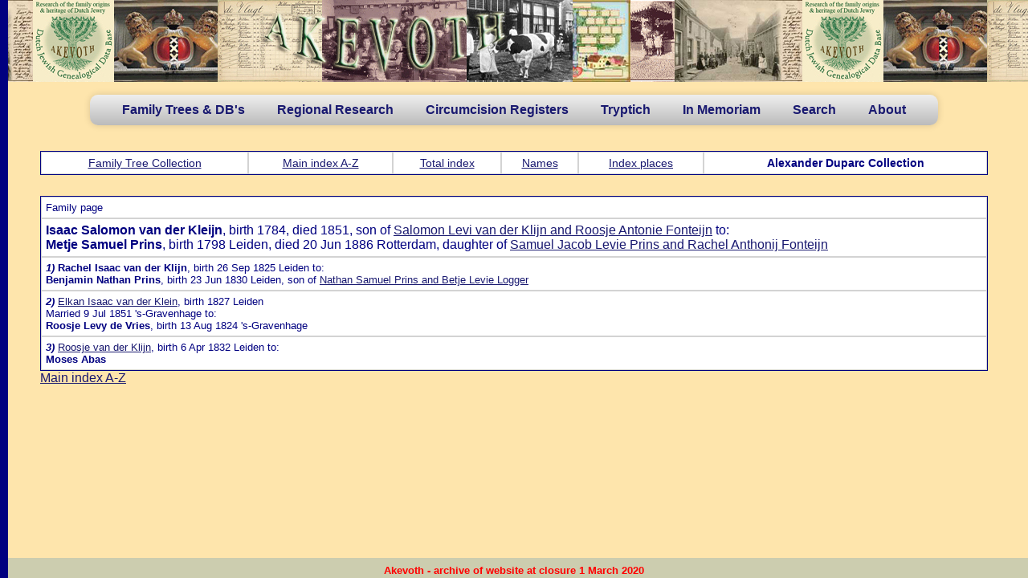

--- FILE ---
content_type: text/html
request_url: https://www.dutchjewry.org/genealogy/duparc/12841.shtml
body_size: 23565
content:
<!DOCTYPE html PUBLIC "-//W3C//DTD XHTML 1.0 Transitional//EN" "http://www.w3.org/TR/xhtml1/DTD/xhtml1-transitional.dtd">
<html xmlns="http://www.w3.org/1999/xhtml">
<head>
<meta http-equiv="Content-Type" content="text/html; charset=iso-8859-1" />
<TITLE>Isaac Salomon van der Kleijn</TITLE>
<link rel="stylesheet" type="text/css" href="../../css/menu.css">
<link rel="stylesheet" type="text/css" href="../../css/general.css">


<link href="../../styles/akevoth.css" rel="stylesheet" type="text/css" />



<LINK REL="stylesheet" TYPE="text/css" HREF="../../styles/HG_html.css">
</head>
<body class="akevoth">
<div style="position:relative;height:102px;width:100%;background-image:url('../../image/front_w.jpg')">&nbsp;</div>
<nav>
	<ul>
<!--		<li><b><a href="../../index.shtml">Home</a></b></li>  -->
		<li><b><a href="#">Family Trees & DB's</a></b>
			<ul>
				<li><b><a href="../../individual.shtml">Individual trees</a></b></li>
				<li><b><a href="../../regional.shtml">Regional trees</a></b></li>
			    <li><b><a href="#">Special databases</a></b>
					<ul>
						<li><a href="#">Ashkenazi Amsterdam in the 18th century</a>
        					<ul>
        						<li><b><a href="../../ashkenazi_amsterdam_eighteenth_century/ashkenazi_amsterdam_eighteenth_century.shtml">About / Explanation / Intro</a></b></li>
        						<li><b><a href="../../ashkenazi_amsterdam_eighteenth_century/ashkenazi_amsterdam_eighteenth_century_glossary.shtml">Glossary</a></b></li>
        						<li><b><a href="../../genealogy/ashkenazi">Ashkenazi in Amsterdam</a></b></li>
        					</ul>
						</li>
						<li><a href="../../ndb/about_the_core_ndb.shtml">Northern Database (Core)</a></li>
						<li><a href="../../ndb/about_the_classical_ndb.shtml">Northern Database (Classical)</a></li>
						<li><a href="../../duparc_family_trees/duparc_family_tree_collection.shtml">Duparc Collection</a></li>
					</ul>
<!--					
						<li><a href="#">Deventer</a></li>
						<li><a href="#">Den Bosch</a></li>
						<li><a href="#">Enkhuizen</a></li>
						<li><a href="#">Hoorn</a></li>
					</ul>
-->					
				</li>
				
			</ul>
		</li>
		<li><a href="#"><b>Regional Research</b></a>
			<ul>
				<li><a href="#"><b>Amersfoort</b></a>
					<ul>
						<li><b><a href="../../amersfoort/amersfoort_circumc_levits.shtml">Mohel Mozes Abraham Levits</a></b></li>
                        <li><b><a href="../../amersfoort/amersfoort_circumc_van_gelder.shtml">Mohel Avraham Jacob van Gelder</a></b></li>
                        <li><b><a href="../../amersfoort/amersfoort_circumc_auerbach.shtml">Mohel Isaac Auerbach</a></b></li>
                        <li><b><a href="../../amersfoort/amersfoort_circumc_wolf_cohen.shtml">Mohel Wolf Cohen</a></b></li>
                        <li><b><a href="../../amersfoort/amersfoort_circumc_weijl.shtml">Mohel Isaac M. Weijl</a></b></li>
                        <li><b><a href="../../amersfoort/amersfoort_naming_of_girls.shtml">Naming of Girls</a></b></li>
					</ul>				
				</li>
				<li><a href="#"><b>Amsterdam (by Dave Verdooner z"l & P.I.G.)</b></a>
				    <ul class="amsterdam">
						<li><b><a href="../../mokum/about_mokum.shtml">About / Explanation / Intro</a></b></li>
                        <li><b><a href="../../mokum/Tribute_to_Dave_Verdooner.shtml">Tribute to Dave Verdoner</a></b></li>
                        <li><b><a href="#">Synagogual marriage acts</a></b>
        					<ul>
        						<li><b><a href="../../brilleman/brilleman_aktes.shtml">About / Explanation / Intro</a></b></li>
        						<li><b><a href="../../amsterdam/amsterdam_synag_marriage_acts.shtml">Synagogual marriage acts</a></b></li>
        					</ul>	                        
                        </li>
                        <li><b><a href="#">12,139 Ashkenazi marriages acts</a></b>
        					<ul>
        						<li><b><a href="../../noach/synagogual_marriage_ascts_from_amsterdam.shtml">About / Explanation / Intro</a></b></li>
        						<li><b><a href="../../noach_ashk_marr/noach_ashk_marr_az.shtml">Ashkenazi marr. acts (spouses)</a></b></li>
        						<li><b><a href="../../noach_ashk_marr_par/noach_ashk_marr_par_az.shtml">Ashkenazi marr. acts (parents)</a></b></li>
								<li><b><a href="#">&nbsp;</a></b></li>
        					</ul>	                        
                        </li>
                        <li><b><a href="#">Marriages in Mokum (TIM)</a></b>
        					<ul>
        						<li><b><a href="../../tim/jewish_marriage_in_amsterdam.shtml">About / Explanation / Intro</a></b></li>
        						<li><b><a href="../../tim/jewish_marriage_in_amsterdam_users_guide.shtml">User's guide</a></b></li>
        						<li><b><a href="../../tim/jewish_marriage_in_amsterdam_xamples.shtml">Examples</a></b></li>
        						<li><b><a href="../../tim/jewish_marriage_in_amsterdam_history.shtml">History</a></b></li>
        						<li><b><a href="../../ashk_tim/tim_ashk_marr_az.shtml">Ashkenazi marriages</a></b></li>
        						<li><b><a href="../../ashk_tim_witn/tim_ashk_witn_az.shtml">Witnesses to Ashkenazi marriages</a></b></li>  
        						<li><b><a href="../../sephar_tim/tim_sephar_marr_az.shtml">Sephardi marriages</a></b></li>
        						<li><b><a href="../../sephar_tim_witn/tim_sephar_witn_az.shtml">Witnesses to Sephardi marriages</a></b></li>
								<li><b><a href="#">&nbsp;</a></b></li>
        					</ul>	                        
                        </li>
                        <li><b><a href="#">Portuguese marriages</a></b>
        					<ul>
        						<li><b><a href="../../portugese_marriages/portuguese_marriages.shtml">About / Explanation / Intro</a></b></li>
        						<li><b><a href="../../portugese_marriages/port_marr_az.shtml">Portuguese marriages</a></b></li>
        					</ul>	                        
                        </li>                        
                        <li><b><a href="#">Muiderberg cemetery</a></b>
        					<ul>
        						<li><b><a href="../../muiderberg/the_muiderberg_cemetery_data_base.shtml">About / Explanation / Intro</a></b></li>
        						<li><b><a href="../../muiderberg/muiderberg_az.shtml">Muiderberg cemetery</a></b></li>
        					</ul>	                        
                        </li>
                        <li><b><a href="#">Portuguese cemetery Beth Haim</a></b>
        					<ul>
        						<li><b><a href="../../portuguese_israelite_cemetery/about_portuguese_israelite_cemetery.shtml">About / Explanation / Intro</a></b></li>
        						<li><b><a href="../../portuguese_israelite_cemetery/article_portuguese_israelite_cemetery.shtml">Article: "Portuguese Isr. cemetery</a></b></li>
        						<li><b><a href="../../portuguese_israelite_cemetery/artikel_mispaga.shtml">Article: Ouderkerk from Mishpacha</a></b></li>
        						<li><b><a href="../../portuguese_israelite_cemetery/port_cemetery_az.shtml">Portuguese Israelite burial register</a></b></li>
								<li><b><a href="#">&nbsp;</a></b></li>
        					</ul>	                        
                        </li>
						<li><b><a href="#">Burial permits</a></b>
        					<ul>
        						<li><b><a href="../../burial_permits/burial_permits.shtml">About / Explanation / Intro</a></b></li>
        						<li><b><a href="../../burial_permits/burial_permits_az.shtml">Burial permits</a></b></li>
        					</ul>							
						</li>  
                        <li><b><a href="#">Market permits</a></b>
        					<ul>
        						<li><b><a href="../../amsterdam_market_permits/market_permits.shtml">About / Explanation / Intro</a></b></li>
        						<li><b><a href="../../amsterdam_market_permits/market_permits_az.shtml">Market permits</a></b></li>
        					</ul>	                        
                        </li>
                        <li><b><a href="#">Dutch diamond workers union</a></b>
         					<ul>
        						<li><b><a href="../../diamond_workers/index.shtml">About / Explanation / Intro</a></b></li>
        						<li><b><a href="../../diamond_workers/amsterdam_andb.shtml">Dutch diamond workers union</a></b></li>
								<li><b><a href="#">&nbsp;</a></b></li>
        					</ul>	                       
                        </li>                        
                        <li><b><a href="#">Family name adoptions</a></b>
        					<ul>
        						<li><b><a href="../../naam_aan_neming/family_names_adoptions.shtml">About / Explanation / Intro</a></b></li>
        						<li><b><a href="../../naam_aan_neming/name_adoption_az.shtml">Family name adoptions</a></b></li>
        					</ul>	                        
                        </li>
                        <li><b><a href="#">Register of Jewish inhabitants</a></b>
        					<ul>
        						<li><b><a href="../../amsterdam_inhabitants/register_of_jews_living_in_amsterdam.shtml">About / Explanation / Intro</a></b></li>
        						<li><b><a href="../../amsterdam_inhabitants/inhabitants_az.shtml">Register of Jewish inhabitants</a></b></li>
								<li><b><a href="#">&nbsp;</a></b></li>
        					</ul>	                        
                        </li>  
                    </ul>
				</li>
				<li><a href="../../genealogy/deventer/index.shtml"><b>Deventer (by Sara Kirby)</b></a></li>				
				<li><a href="#"><b>Frysl&acirc;n (by Chaim Caran)</b></a>
					<ul>
                        <li><b><a href="#">Chaim Caran's Frisian Circumcision DB</a></b>
        					<ul>
								<li><b><a href="../../friesland/friesland_intro_circ.shtml">About / Explanation / Intro</a></b></li>
								<li><b><a href="../../friesland/friesland_circumc.shtml">Frisian Circumcision DB</a></b></li>
        					</ul>	                        
                        </li>   					
                        <li><b><a href="#">Chaim Caran's Marriages in Frysl&acirc;n before 1815</a></b>
        					<ul>
								<li><b><a href="../../friesland/friesland_intro_marr.shtml">About / Explanation / Intro</a></b></li>
								<li><b><a href="../../friesland/friesland_marrfryslan.shtml">Marriages in Frysl&acirc;n before 1815</a></b></li>	
        					</ul>	                        
                        </li>					
                        <li><b><a href="#">Chaim Caran's Frisian Gravestones DB</a></b>
        					<ul>
								<li><b><a href="../../friesland/friesland_caran.shtml">About / Explanation / Intro</a></b></li>
								<li><b><a href="../../friesland/friesland_gravestones.shtml">Frisian Gravestones DB</a></b></li>
        					</ul>	                        
                        </li>						
                        <li><b><a href="../../friesland/friesland_jewsinfryslan.shtml">Chaim Caran's - Jews in Fryslan 1808-1813</a></b></li>
                        <li><b><a href="#">Chaim Caran's Harlingen burial register</a></b>
        					<ul>
								<li><b><a href="../../friesland/friesland_intro_harlingen.shtml">About / Explanation / Intro</a></b></li>
								<li><b><a href="../../friesland/friesland_harlingen.shtml">Harlingen burial register</a></b></li>
        					</ul>	                        
                        </li>
					</ul>				
				</li>
				<li><a href="#"><b>Overijssel (by Chaim Caran)</b></a>
					<ul>
						<li><b><a href="../../overijssel/overijssel_caran.shtml">About / Explanation / Intro</a></b></li>
						<li><b><a href="../../overijssel/oldemarkt_circumc.shtml">Chaim Caran's - Oldemarkt Circumcision DB</a></b></li>
						<li><b><a href="../../overijssel/zwartsluis_circumc.shtml">Chaim Caran's - Zwartsluis Circumcision DB</a></b></li>
					</ul>				
				</li>	
				<li><a href="#"><b>Drenthe (by Chaim Caran)</b></a>
					<ul>
						<li><b><a href="../../drenthe/meppel_circumc.shtml">Chaim Caran's - Meppel Circumcision DB</a></b></li>
					</ul>				
				</li>	
				<li><a href="../../groningen/groningen_bs.shtml"><b>Groningen Civil Registers (by E.Schut)</b></a>
				</li>
				<li><a href="#"><b>Limburg (by H.Bartholomeus)</b></a>
					<ul>
						<li><b><a href="#">Limburg circumcision registers</a></b>
        					<ul>
        						<li><b><a href="../../limburg_circumcision_registery/circumcision_registers_b_weslij_eng.shtml">Circumsion reg. of B.Weslij</a></b></li>
        						<li><b><a href="../../limburg_circumcision_registery/circumcision_register_s_m_schepp_eng.shtml">Circumsion reg. of S.M.Schepp</a></b></li>
        						<li><b><a href="../../limburg_circumcision_registery/circumcision_registers_j_goedhart_eng.shtml">Circumsion reg. of J.Goedhart</a></b></li>
        						<li><b><a href="../../limburg_circumcision_registery/parenteel_van_goedhart.shtml">Desc. chart of Simon S. Goedhart</a></b></li>        						
        					</ul>						
						</li>
						<li><b><a href="#">The Jews of Meerssen</a></b>
        					<ul>
        						<li><b><a href="../../jews_of_meerssen/jews_of_meerssen.shtml">About the Jews of Meerssen</a></b></li>
        						<li><b><a href="../../jews_of_meerssen/meerssen_bronnen.shtml">Sources</a></b></li>
        						<li><b><a href="../../jews_of_meerssen/meerssen_geschiedenis.shtml">History of the Jews of Meerssen</a></b></li>
        						<li><b><a href="../../jews_of_meerssen/meerssen_genealogie.shtml">Genealogy of the Jews of Meerssen</a></b></li>
        						<li><b><a href="../../jews_of_meerssen/meerssen_in_memoriam.shtml">In Memoriam</a></b></li>
        						<li><b><a href="../../jews_of_meerssen/meerssen_begraafplaatsen.shtml">Jewish cemetery</a></b></li>
        					</ul>							
						</li>
						<li><b><a href="#">Maastricht registers</a></b>
        					<ul>
        						<li><b><a href="../../maastricht/maastricht_geb.shtml">Birth register</a></b></li>
        						<li><b><a href="../../maastricht/maastricht_huw.shtml">Marrigage register</a></b></li>
        						<li><b><a href="../../maastricht/maastricht_overl.shtml">Death register</a></b></li>
        					</ul>						
						</li>
						<li><b><a href="../../maastricht_rhc/rhcl.shtml">Maastricht population register</a></b></li>						
					</ul>				
				</li>
				<li><a href="#"><b>Nijmegen (by J.Vegers)</b></a>
					<ul>
						<li><b><a href="../../nijmegen/about_ashkenazim_in_nijmegen.shtml">About / Explanation / Intro</a></b></li>
						<li><b><a href="../../nijmegen/nijmegen_burial_register.shtml">Burial register</a></b></li>
						<li><b><a href="#">Family name adoptions</a></b>
        					<ul>
        						<li><b><a href="../../nijmegen/NaamsAanneming.pdf">Family name adoptions PDF</a></b></li>
        						<li><b><a href="../../nijmegen/nijmegen_family_name_adoptions.shtml">Family name adoptions DB</a></b></li>
        					</ul>							
						</li>
						<li><b><a href="#">Jewish families</a></b>
        					<ul>
        						<li><b><a href="../../nijmegen/jews_of_nijmegen.shtml">About / Explanation / Intro</a></b></li>
        						<li><b><a href="../../nijmegen/nijmegen_jewish_families.shtml">Jewish families DB</a></b></li>
        					</ul>							
						</li>
						<li><b><a href="#">Circumcision register</a></b>
        					<ul>
        						<li><b><a href="../../nijmegen/besnijdenis_doc.shtml">About / Explanation / Intro</a></b></li>
        						<li><b><a href="../../nijmegen/nijmegen_circumcision.shtml">Circumcision register DB</a></b></li>
        					</ul>							
						</li>
					</ul>					
				</li>
				<li><a href="../../utrecht/utrecht.shtml"><b>Utrecht (by Hermann Meub)</b></a></li>
			</ul>
		</li>
		<li><a href="#"><b>Circumcision Registers</b></a>
			<ul>
				<li><a href="#"><b>Mohel Mozes Salomon/Zalman</b></a>
					<ul>
						<li><b><a href="../../circumcisions/about_moheel_mozes_salomon.shtml">About / Explanation / Intro</a></b></li>
						<li><b><a href="../../circumcisions/circumcisions_mozes_zalman.shtml">Mohel Mozes Zalman de Jong</a></b></li>
					</ul>					
				</li>
				<li><a href="#"><b>3 registers of the Mohalim Kisch</b></a>
					<ul>
						<li><b><a href="../../circumcisions/mohelim_kisch.shtml">About / Explanation / Intro</a></b></li>
						<li><b><a href="../../circumcisions/circumcisions_izak_hartog_kisch.shtml">Mohel Izak Hartog Kisch (1768-1828)</a></b></li>
						<li><b><a href="../../circumcisions/circumcisions_hartog_izak_kisch.shtml">Mohel Hartog Izak Kisch (1804-1866)</a></b></li>
						<li><b><a href="../../circumcisions/circumcisions_levi_hartog_kisch.shtml">Mohel Levi Hartog Kisch (1842-1920)</a></b></li>						
					</ul>					
				</li>
				<li><a href="#"><b>Circumcision register of Jacob Weijl</b></a>
					<ul>
						<li><b><a href="../../circumcisions/circumcisions_jacob_weijl.shtml">Mohel Jacob Weijl (Nijmegen 1756-1791)</a></b></li>
					</ul>					
				</li>
				<li><a href="#"><b>Nijkerk - 4 generations of Mohalim</b></a>
					<ul>
						<li><b><a href="../../circumcisions/nijkers_circumcision_register.shtml">About / Explanation / Intro</a></b></li>
						<li><b><a href="../../circumcisions/circumcisions_josef_shlomo.shtml">Mohel Josef Shlomo</a></b></li>
						<li><b><a href="../../circumcisions/circumcisions_shlomo_josef.shtml">Mohel Shlomo Josef</a></b></li>
						<li><b><a href="../../circumcisions/circumcisions_joseph_dov_shlomo.shtml">Mohel Josef Dov Shlomo</a></b></li>
						<li><b><a href="../../circumcisions/circumcisions_baruch_nihom.shtml">Mohel Baruch Nihon</a></b></li>						
					</ul>					
				</li>
				<li><a href="#"><b>Circumcision register by Mohel Pinchas</b></a>
					<ul>
						<li><b><a href="../../circumcisions/circumcision_register_pinchas.shtml">About/Explanation/Intro</a></b></li>
						<li><b><a href="../../circumcisions/circumcisions_jacov_pinchas.shtml">Mohel Ja'acov Pinchas</a></b></li>
					</ul>					
				</li>
				<li><a href="#"><b>Tilburg - Mohel Abraham Nathan Frank</b></a>
					<ul>
						<li><b><a href="../../circumcisions/circumcision_register_nathan_frank.shtml">About/Explanation/Intro</a></b></li>
						<li><b><a href="../../circumcisions/circumcisions_abraham_nathan_frank.shtml">Mohel Abraham Nathan Frank</a></b></li>
					</ul>					
				</li>
				<li><a href="#"><b>Circumcision register of M. Zalman</b></a>
					<ul>
						<li><b><a href="../../circumcisions/circumcision_register_of_menachem_ben_sjemarja_zalman.shtml">About/Explanation/Intro</a></b></li>
						<li><b><a href="../../circumcisions/circumcisions_menachem_zalman.shtml">Mohel Menachem Zalman</a></b></li>
					</ul>					
				</li>
				<li><a href="#"><b>Mohel Juda Isaac Vleeschhouwer</b></a>
					<ul>
						<li><b><a href="../../circumcisions/mohel_juda_isaac_vleeschhouwer.shtml">About/Explanation/Intro</a></b></li>
						<li><b><a href="../../circumcisions/circumcisions_juda_isaac_vleeschhouwer.shtml">Mohel Juda Isaac Vleeschhouwer</a></b></li>
					</ul>					
				</li>
				<li><a href="#"><b>Mohel Maurits Mozes Winkel</b></a>
					<ul>
						<li><b><a href="../../circumcisions/mohel_maurits_winkel.shtml">About/Explanation/Intro</a></b></li>
						<li><b><a href="../../circumcisions/circumcisions_maurits_mozes_winkel.shtml">Mohel Maurits Mozes Winkel</a></b></li>
					</ul>					
				</li>
			</ul>
		</li>
		<li><a href="#"><b>Tryptich</b></a>
			<ul>
				<li><a href="../../drieluik/about_triptych.shtml"><b>About/Intro</b></a></li>
				<li><a href="../../drieluik/kehilloth.shtml"><b>Kehillot</b></a></li>
				<li><a href="../../drieluik/famous_persons.shtml"><b>Famous persons</b></a></li>
				<li><a href="../../drieluik/famous_institutions.shtml"><b>Famous institutions</b></a></li>
			</ul>
		</li>
<!--		
		<li><a href="#">Search</a></li>   -->
		<li><a href="#"><b>In Memoriam</b></a>
		    <ul>
				<li><a href="../../inmemoriam/in_memoriam.shtml"><b>About/Intro</b></a></li>
				<li><a href="../../inmemoriam/inmemoriam.shtml"><b>In Memoriam DB</b></a></li>
				<li><a href="../../inmemoriam/jewish_grave.shtml"><b>Jewish war graves DB</b></a></li>
				<li><a href="../../inmemoriam/westerbork-assen.shtml"><b>Westerbork detainees buried in Assen</b></a></li>
				<li><a href="../../inmemoriam/relevantlinks.shtml"><b>Relevant links</b></a></li>
			</ul>		
		</li>
		
		<li><a href="#"><b>Search</b></a>
		    <ul>
				<li><a href="../../tree_search.shtml"><b>Search Family Tree Collection (Individual, Regional and Special)</b></a></li>
				<li><a href="../../full_search.shtml"><b>Search additional databases</b></a></li>
			</ul>		
		</li>  		
		
<!--		
		<li><a href="#"><b>Stenenarchief (NL)</b></a>
		    <ul>
				<li><a href="../../stenenarchief/inleiding.shtml"><b>Inleiding</b></a></li>
				<li><a href="../../stenenarchief/gedragsregels.shtml"><b>Gedragsregels</b></a></li>
				<li><a href="#"><b>Hebr. termen en afkortingen</b></a>
					<ul>
						<li><b><a href="../../stenenarchief/introductie.shtml">Introductie</a></b></li>
						<li><b><a href="../../stenenarchief/heb_term.shtml">Hebr. frasen en termen</a></b></li>
						<li><b><a href="../../stenenarchief/afk.shtml">Afkortingen op grafstenen</a></b></li>
						<li><b><a href="../../stenenarchief/afk_veel.shtml">Veel gebruikte afkortingen</a></b></li>						
					</ul>
				</li>
				<li><a href="#"><b>Het Stenenarchief</b></a>
					<ul>
						<li><b><a href="../../stenenarchief/stenenklaar.shtml">Afgewerkte begraafplaatsen</a></b></li>
						<li><b><a href="../../stenenarchief/nietklaar.shtml">Niet afgewerkte begraafplaatsen</a></b></li>
					</ul>				
				</li>
			</ul>
		</li>		
-->		
        <li><a href="#"><b>About</b></a>
			<ul>
				<li><a href="../../research_jewgen.shtml"><b>About Jewish Genealogical Research</b></a></li>
				<li><a href="../../about_akevoth.shtml"><b>About Akevoth</b></a></li>

			</ul>        
        </li>


	</ul>
</nav>
<div class="container">
<div class="left"></div>

<div class="hg_container">


<p><table>
<tr align=center><td><a href="" ><a href="../../individual.shtml" >Family Tree Collection</a></a></td><td><a href="index.shtml" >Main index A-Z</a></td>
<td><a href="totaal.shtml" >Total index</a></td>

<td><a href="namen.shtml" >Names</a></td>
<td><a href="plaats.shtml" >Index places</a></td><td><b>Alexander Duparc Collection</b></td></tr>
</table>
<div class="hg_content">
<div class="hg_full">

<P><TABLE><TR><TD>
<FONT SIZE=-1>Family page</FONT SIZE></TD></TR><TR><TD>
<B>Isaac Salomon van der Kleijn</B>, birth 1784, died 1851, son of <A HREF="10476.shtml">Salomon Levi van der Klijn and Roosje Antonie Fonteijn</A>
 to:<BR>
<B>Metje Samuel Prins</B>, birth 1798 Leiden, died 20 Jun 1886 Rotterdam, daughter of <A HREF="992.shtml">Samuel Jacob Levie Prins and Rachel Anthonij Fonteijn</A>
</TD></TR><TR><TD><FONT SIZE=-1>
<B><I>1)</I></B> <B>Rachel Isaac van der Klijn</B>, birth 26 Sep 1825 Leiden
 to:
<BR><B>Benjamin Nathan Prins</B>, birth 23 Jun 1830 Leiden, son of <A HREF="12835.shtml">Nathan Samuel Prins and Betje Levie Logger</A>
</FONT SIZE>
</TD></TR><TR><TD><FONT SIZE=-1>
<B><I>2)</I></B> <A HREF="12836.shtml">Elkan Isaac van der Klein</A>, birth 1827 Leiden
<BR>Married 9 Jul 1851 's-Gravenhage to:
<BR><B>Roosje Levy de Vries</B>, birth 13 Aug 1824 's-Gravenhage
</FONT SIZE>
</TD></TR><TR><TD><FONT SIZE=-1>
<B><I>3)</I></B> <A HREF="12864.shtml">Roosje van der Klijn</A>, birth 6 Apr 1832 Leiden
 to:
<BR><B>Moses Abas</B>
</FONT SIZE>
</TD></TR></TABLE>
<A HREF="index.shtml" >Main index A-Z</A>
</div><!-- hg_right -->
</div><!-- end hg_content-->
</div><!-- end hg_container-->
<div class="footer">
<p style="font-weight:bold;color:red;font-size:13px">Akevoth - archive of website at closure 1 March 2020</p>
</div>
<!-- end #footer -->

</div><!-- end container-->
</BODY></HTML>


--- FILE ---
content_type: text/css
request_url: https://www.dutchjewry.org/styles/akevoth.css
body_size: 26621
content:
html {
  height:100%;
  margin: 0;
  padding: 0;
}
body.akevoth {
  background-color: #fee5ac;
  height:100%;
  margin: 0;
  padding: 0;
}
sup {
 font-size:70%;  
}
div.refer, a.indentRef, a.indentRef:visited {
 font-size: 80%;
}
a, img {  /* remove all borders around images and links */
  border:none;
  outline:none;
}
div.container { /* Encapsulates all page elements */
  position: relative;
  /* min-height:100%; */ /* to make the footer really appear at the bottom */
  z-index:9000;
  font-family: tahoma, helvetica, verdana, sans-serif;
  margin-left: 0;
  margin-right: 0;
}
div.container_plus { /* Encapsulates all page elements */
  position: relative;
  min-height:100%; /* to make the footer really appear at the bottom */
  z-index:9000;
  background-image: url('/images/Akevoth_spaced.gif');
  font-family: tahoma, helvetica, verdana, sans-serif;
  margin-left: 0;
  margin-right: 0;
}
div.left {
  position: fixed;
  background-color: #000080;
  z-index:9999;
  top: 0;
  left:0;
  width: 10px;
  height: 100%;
}
div.right {
  position: fixed;
  background-color: #000080;
  z-index:9900;
  top: 0;
  right: 0;
  width: 10px;
  height: 100%;
}
div.top{ /* Encapsulates all top elements from top till subtop */
  position: relative;
  z-index: 9990;
  font-family: tahoma, helvetica, verdana, sans-serif;
  top: 0;
  left: -10px; /* required for PHPrunner */
  margin: 0;
  padding: 0;
  margin-right: -10px; /* corrects move to left for background */
  height: 25px;
  line-height: 20px;
  font-size: 18px;
  background-color: #000080;
  color: #FFFFFF;
  text-align: center;
  min-width: 1135px;
}
div.bar { /* A bar from left to right, called in top and in subtop */
  position: absolute;
  left: 0;
  top: 3px;
  z-index: 9009;
  width: 100%;
}
div.header {
  position: relative;
  height: 102px;
  left: 0;
  background-image: url('../images/front_w.jpg');
  background-color: #000080;
  background-position: center;
  background-repeat: repeat-x;
  min-width: 1125px;
}
div.IAJGS {
  position: absolute;
  height: 170px;
  left: 1130px;
  top: 150px;
  width: 200px;
  background-color: #fee5ac;
  background-position: center;
  background-repeat: no-repeat;
  text-align:center;
  padding-bottom: 30px;
}
div.IAJGStxt {
  position: absolute;
  left: 1130px;
  top: 300px;
  width: 200px;
  background-color: #fee5ac;
  color:#000000; 
  font-size: 13px;
  font-weight: bold;
  text-align:center;
}
div.IAJGStxt a, div.IAJGStxt a:visited {
  color:#000000; 
  text-decoration:none;
}
div.BHT {
  position: absolute;
  height: 170px;
  left: 1140px;
  top: 340px;
  width: 200px;
  background-color: #fee5ac;
  background-position: center;
  background-repeat: no-repeat;
  text-align:center;
  padding-bottom: 30px;
}
div.BHTtxt a {
  position: absolute;
  left: 1140px;
  top: 432px;
  width: 200px;
  background-color: #fee5ac;
  color:#000000; 
  font-size: 11px;
  font-weight: bold;
  text-align:center;
  text-decoration:none;
}
div.content {
  font-family: Calibri,sans-serif;
  position: relative;
  left: 350px;
  width: 780px;
  background-color: #fee5ac;
  color:#127835; /* green */
  font-size: 17px;
  text-align:left;
  padding-bottom: 70px;
}
div.content_plus {
  font-family: Calibri,sans-serif;
  position: relative;
  left: 350px;
  width: 780px;
  background-color: #fee5ac;
  color:#127835; /* green */
  font-size: 17px;
  text-align:left;
  padding-bottom: 70px;
}
div.subcontentSpecCred {
  left:0;
  margin-top: 20px;
  background-color: #258f23;
  color: #FFFFFF;
}
div.subcontentVIP {
  left:0;
  margin-top: 20px;
  background-color: #00478F;
  color: #FFFFFF;
}
div.subcontent {
  left:0;
  margin-top: 20px;
  background-color: #FFFFFF;
  /*border-radius: 5px;*/
  /* background-color: #F6F6FC; */
}
div.subpad {
  padding-left: 10px;
  padding-right: 10px;
  border: 1px solid #000080;
  /*border-radius: 5px;*/
}
div.footer {
  /* position: absolute; */
  /* position: relative; */
  position: fixed;
  bottom: 0;
  height: 15px;
  font-family: Calibri, sans-serif;
  z-index:9001;
  line-height: 5px;
  /* background-color: #000080; */
  background-color:#cccdaf;
  color: #FFFFFF;
  text-align: center;
  padding-top: 0px;
  padding-bottom: 10px;
  font-size: 13px;
  width: 100%;
  vertical-align: center;
}
/* Alternative content block */
div.mainContent {
  margin:auto;
  width:70%;
  font-family:Cambria, Cochin, Georgia, Times, "Times New Roman", serif;
  color:#127835;
  text-align:left;
}
div.bldMenu {
  position: absolute;
  top: 50px;
  margin: 10px;
}
div.phpr_all{ /* Encapsulates all page elements for phpr-pages */
  font-family: tahoma, helvetica, verdana, sans-serif;
  position: relative;
  z-index:9000;
  top: 15px;
  left: -10px;
}
form.menu_toggle input , form.menu_toggle input:visited {
  font-family: tahoma, helvetica, verdana, sans-serif;
  color: #0000FF;
  height: 24px;
  font-size: 12px;
}
div.top a,div.top a:visited {
  text-decoration:none;
  /* color: #FFFFFF; */
}
div.tophome{
  position: relative;
  z-index: 9010;
  text-align: left;
  /* left: 20px; */
  margin: auto;
  top: 3px;
  width: 91px;
  text-align: center;
  height: 22px;
  line-height: 17px;
}
div.tophome a,div.tophome a:visited {
  font-family: arial, sans-serif;
  font-size: 12px;
  display:block;
  font-weight: bolder;
  white-space:nowrap;
  /* padding-left: 5px;
  padding-right: 5px; */
  border-style: solid;
  border-radius: 2px 2px 2px 2px;
  border-width: 1px;
  border-color: #FFFFFF;
  text-decoration:none;
  color: #333333;
  background-color: #abcde9;
}
div.tophome a:hover {
  color: #000000;
  background-color: #FFFFFF;
  border-color: #abcde9;
}
div.top_logo{ /* For the center top image */
  position: absolute;
  display: inline;
  z-index: 9010;
  top: 0px;
}
div.pulldown_bar { /* Encapsulates menu's and top-buttons */
  position: absolute;
  display: inline;
  font-family: tahoma, helvetica, verdana, sans-serif;
  z-index: 9990;
  left: 10px;
  top: 1px;
  font-size: 12px;
  line-height: 20px; /* should match height of _tip and line-height of a.pd */
  /* color: #MenuTipColor#; */
  margin: 0;
  padding: 0;
  font-weight: 500;
}
div.pd_menu{ /* required for z-index to ensure menu overlaps the bar */
  position: relative;
  left: 10px;
  float: left; /* to ensure items do not enter new line */
  z-index: 9010;
}
div.project_title { /* Clickable title */
  position: absolute;
  display: inline;
  z-index: 9010;
  top: 4px;
  right: 5px;
  height: 18px;
  /* color: #PageColor#; */
  font-size: 16px;
  font-weight: bold;
  text-align: right;
  margin-right: 5px;
}
div.project_title a, div.project_title a:visited {
  /* color: #PageColor#; */
  text-decoration:none;
}
div.subtop{ /* Encapsulates all elements below top above page */
  position: absolute;
  z-index: 9001;
  top: 29px;
  left: 0;
  margin: 0;
  padding: 0;
  height: 115px;
}
div.subtop_bgr{ /* For the top background color region */
  position: relative;
  z-index: 9001;
  left: 0;
  top: 0;
  margin: 0;
  padding: 0;
  height: 110px;
  background-image: url("../../images/#TopHdrBgr#");
  background-position: center bottom; 
}
div.subtop_bgr_over{ /* For the top background over color region */
  position: absolute;
  z-index: 9002;
  top: 0;
  left: 0;
  margin: 0;
  padding: 0;
  height: 115px;
  margin-left: 6px;
  background-position: center bottom; 
}
div.logo{ /* For the logo image (centered) in non-phpr pages*/
  position: absolute;
  top: 0;
  left: 0;
  display: inline;
  z-index: 9006;
  height: 115px;
}
div.logo img {
  border-width: 0;
}
div.phpr_logos{ /* Encapsulates the logos in phpr-pages */
  position: absolute;
  display: inline;
  z-index: 9006;
  top: 0;
  left: 6px;
  height: 110px;
}
div.project_logo{ /* For the project image (centered) in phpr-pages */
  position: absolute;
  display: inline;
  z-index: 9006;
  top: 0px;
}
div.left_logo{ /* The left logo in phpr-pages */
  position: absolute;
  display: inline;
  z-index: 9006;
  top: 0;
  left: 0;
}
div.right_logo { /* The right logo in phpr-pages */
  position: absolute;
  display: inline;
  z-index: 9006;
  top: 0px;
  right: 5px; /* makes the image to be positioned from right */
}
div.page { /* Encapsulates all elements below subtop for non-phpr pages */
  position: absolute;
  clear:both;
  z-index: 9007;
  left: 0;
  top: 0px;
  /* color: #PageColor#; */
  /* background-color: #PageBgrColor#; */
  font-size: 14px;
  padding-left: 20px;
  padding-right: 20px;
  margin-bottom: 10px;
}
div.phpr_page { /* Encapsulates all elements below subtop for phpr pages */
  position: absolute;
  z-index: 9999;
  font-family: tahoma, helvetica, verdana, sans-serif;
  /* background-color: #PageBgrColor#; */
  top: 32px;
}
div.phpr_content { /* all except top elements */
  position: relative;
  z-index:1;
  margin-left: 5px;
}
div.info { /* Eventual text at top of project for phpr pages */
  position: relative;
  font-size: 12px;
  font-weight: bold;
  margin-left: 5px;
  margin-right: 5px;
  margin-bottom: 5px;
}
div.hide {
  display: none;
}
/* All pulldown elements */
li.pd {
  position: relative;
  display:block;
  float:left; /* List items of top level should apear next to each other */
  list-style-type: none;
  /* color: #MenuTipColor#; */
  border-style: solid;
  border-width: 0px;
  border-radius: 5px 5px 5px 5px;
  white-space:nowrap;
}
a.pd, a.pd:visited {
  float:left; /* List items of top level should apear next to each other */
  /* background-color:#MenuTipBgrColor#; */
  line-height: 23px; /* should match height of _tip and line-height of div */
  display:block;
  padding-left: 10px;
  padding-right: 10px;
  border-style: solid;
  border-width: 1px;
  /* border-color: #MenuTipBorderColor#; */
  border-radius: 5px 5px 0 0;
  /* color: #MenuTipColor#; */
}
a.pd:hover {
  /* border-color: #HoverMenuColor#; */
  /* color: #HoverMenuColor#; */
  /* background-color: #HoverMenuBgrColor#; */
}
/* All non-phpr page elements */
div.title {
  position: relative;
  clear:both;
  margin-top: 15px;
  margin-bottom: 5px;
  font-weight: bolder;
  text-align: center;
  font-size: 30px;
}
div.author {
  margin-top: 5px;
  margin-bottom: 5px;
  text-align: center;
  font-size: 20px;
}
div.title2 {
  margin-top: 10px;
  margin-bottom: 5px;
  font-weight: bolder;
  font-weight: bolder;
  text-align: center;
  font-size: 22px;
}
div.ftr{
  /* color: #PageColor#; */
  line-height: 20px;
  color: #FFFFFF;
  background-color: #000080;
  text-align: center;
  margin-top: 10px;
  margin-bottom: 10px;
  padding: 0 0 0 0;
  font-size: 12px;
}
table.centerimage {
  /* color: #PageColor#; */
  margin-left:auto; 
  margin-right:auto;
  font-weight: bolder;
  font-size: 11px;
}
table.interest {
  height: 100%;
  font-family: tahoma, helvetica, verdana, sans-serif;
}
img.bullet {
  margin-right: 5px;
  vertical-align: middle;
  height: 10px;
}
img.interest {
  border-width: 0px;
}
div.im {
  padding:15px;
  color:black;
  line-height: 40px;
  font-size:20px;
}
span.im_big {
  font-size:50px;
}
span.im_medium {
  font-size:35px;
}
div.im_normal {
  padding:15px;
  color:black;
  line-height: 20px;
  font-size:17px;
}
table.home_im td.top_nobottom{
  padding:0;
  border-bottom: 0px solid white;
}
table.home_im td.notop{
  border-top: 0px solid white;
}
table.home td.top, table.home_im td.top_nobottom{
  font-size:22px;
  background-color:white;
  vertical-align:middle;
}
td.interest {
  color: #000080;
}
th.interest {
  background-color: #D2E9FF;
  text-align: center;
  color: #000080;
  height: 50px;
}
td.interest_footer {
  height: 30px;
  color: #000080;
  text-align: center;
  background-color: #D2E9FF;
}
/* Styles for about_akevoth */
a.abt {
  color: #003366;
}
a.abt:visited {
  color: #003366;
}
a.abt:active {
  color: #003366;
}
a.abt:hover {
  color: #0000FF;
}
table.abt {
  width: 100%;
  padding: 4px;
}
/* Styles for family tree pages */
div.topfamtree {
  position: relative;
  font-size: 14px;
  width: 50%; 
  min-width: 780px;
  margin: 0 auto;
  text-align: left;
  margin-bottom: 0;
  background-color: #FFFFFF;
}
div.textfamtree {
  font-family: Verdana;
  font-size: 10pt;
  clear: both;
  margin-top: 10px;
  margin-bottom: 0;
  padding-left: 20px;
  padding-right: 20px;
  padding-top: 10px;
  padding-bottom: 20px;
}
div.textfamtree a img{
  position: relative;
  top: 5px;
}
div.famtreelinkhdr {
  font-size: 12px;
  text-decoration:none;
  line-height: 20px;
}
div.famtreelinkhdr a {
  font-family: Verdana;
  text-align: center;
  text-decoration:none;
  display:block;
  width:100%;
}
div.famtreelinkhdr a:hover, div.famtreelinkhdr a:active, div.famtreelinkhdr a:visited{
  font-family: Verdana;
  text-decoration:none;
}
div.famtreelink1 {
  position: absolute;
  display:block;
  background-color: #FFFFFF;
  left: 0;
  width: 20%;
  border-style: solid;
  border-left-width: 1px;
  border-right-width: 1px;
  border-bottom-width: 1px;
  border-top-width: 0px;
  border-color: #5F8EA9;
  text-align:center;
}
div.famtreelink1 a {
 color: #000080;
}
div.famtreelink1:hover {
  background-color: #F3FBF5;
  border-top-width: 1px;
  border-color: lightgrey;
}
div.famtreelink2 {
  position: absolute;
  display:block;
  background-color: #FFFFFF;
  width: 20%;
  border-style: solid;
  border-left-width: 1px;
  border-right-width: 1px;
  border-bottom-width: 1px;
  border-top-width: 0px;
  border-color: #5F8EA9;
  text-align:center;
  left: 20%;
}
div.famtreelink2 a {
 color: red;
}
div.famtreelink2:hover {
  background-color: #FBF5F3;
  border-top-width: 1px;
  border-color: lightgrey;
}
div.famtreelink3 {
  position: absolute;
  display:block;
  background-color: #FFFFFF;
  width: 20%;
  border-style: solid;
  border-left-width: 1px;
  border-right-width: 1px;
  border-bottom-width: 1px;
  border-top-width: 0px;
  border-color: #5F8EA9;
  text-align:center;
  left: 40%;
}
div.famtreelink3 a {
 color: green;
}
div.famtreelink3:hover {
  background-color: #eeffda;
  border-top-width: 1px;
  border-color: lightgrey;
}
div.famtreelink4 {
  position: absolute;
  display:block;
  background-color: #FFFFFF;
  width: 20%;
  border-style: solid;
  border-left-width: 1px;
  border-right-width: 1px;
  border-bottom-width: 1px;
  border-top-width: 0px;
  border-color: #5F8EA9;
  text-align:center;
  left: 60%;
}
div.famtreelink4 a {
 color: brown;
}
div.famtreelink4:hover {
  background-color: #FBF5F3;
  border-top-width: 1px;
  border-color: lightgrey;
}
div.famtreelink5 {
  position: absolute;
  right:0;
  display:block;
  background-color: #FFFFFF;
  width: 20%;
  border-style: solid;
  border-left-width: 1px;
  border-right-width: 1px;
  border-bottom-width: 1px;
  border-top-width: 0px;
  border-color: #5F8EA9;
  text-align:center;
}
div.famtreelink5 a {
 color: blue;
}
div.famtreelink5:hover {
  background-color: #F3FBF5;
  border-top-width: 1px;
  border-bottom-width: 1px;
  border-top-color: lightgrey;
}
div.contentfamtree {
  position: relative;
  padding-left: 10px;
  padding-right: 10px;
  border-top: 0px solid #000080;
  border-left: 1px solid #000080;
  border-right: 1px solid #000080;
  border-bottom: 1px solid #000080;
  font-size: 14px;
  margin: 0 auto;
  text-align: left;
  margin-top: 20px;
  background-color: #FFF;
  color: #000080;
}
div.contentfamtree a:hover {
  color: #000080;
}
/* Style for Personal Links page */
div.contentperslnk {
  position: relative;
  width: 40%; 
  min-width: 625px;
  margin: 0 auto;
  margin-top: 20px;
  margin-bottom: 20px;
  text-align: left;
  padding-bottom: 10px;
  border-width: 0px;
  border-style: solid;
  border-color: #DCDCDC #A9A9A9 #808080;
  background-color: #FFF;
  color: #000080;
  font-size: 10pt;
  padding-left: 20px;
  padding-right: 20px;
  padding-top: 10px;
  padding-bottom: 20px;
}
div.tothedata {
  position: relative;
  display:block;
  width: 100%;
  background-color: #e9e9e9;
  border-style: solid;
  border-width: 0px;
  border-color: #5F8EA9;
  text-align:center;
  left: 0%;
}
div.tothedata:hover {
  color: #000000;
  background-color: #f2f2f2;
  border-style: dotted;
  border-color: lightgrey;
}

div.tothedata a, div.tothedata a:visited {
  line-height: 23px; /* should match height of _tip and line-height of div */
  text-decoration: none;
  display:block;
  color: blue;
  border-style: solid;
  border-width: 1px;
  /* border-color: #MenuTipBorderColor#; */
  border-radius: 5px 5px 5px 5px;
  /* color: #MenuTipColor#; */
}

p.title { /* Title text size */
  margin: 0;
  font-size: 20px;
  text-align: center;
  font-weight: bold;
}
p.subtitle { /* Title text size */
  margin: 0;
  text-align: center;
  font-size: 16px;
  font-weight: bold;
}
div.dflt { /* default text size */
  font-family: Calibri, sans-serif;
  font-size: 17px;
  color:#000080;
}
div.specCred { /* default text size */
  background-repeat: no-repeat;
  text-align: center;
  color: #000000;
}
div.specCred a:link, .specCred a:visited, .specCred a:active, .specCred a:hover { /* default text size */
  color: #000000;
  background-color: rgba(255, 255, 255, 0);
  /* background-color: #258f23;*/
  font-family: Verdana;
  font-size: 14px;
}
div.dfltVIP { /* default text size */
  font-family: Calibri, sans-serif;
  font-size: 17px;
  color:#FFFFFF;
}
div.dflt > a:link, .dflt > a:visited, .dflt > a:active, .dflt > a:hover { /* default text size */
  font-family: Verdana;
  font-size: 14px;
}
div.dfltVIP a:link, .dfltVIP a:visited, .dfltVIP a:active, .dfltVIP a:hover { /* default text size */
  color: #FFFFFF;
  font-family: Verdana;
  font-size: 14px;
}
div.dflt table {
  border-collapse:collapse;
  border:none;
}
div.dflt td , div.dflt th { /* default text size */
  border-style: solid;
  border-width: 1pt;
  padding:0 5.4pt 0 5.4pt;
}
div.dflt th {
 font-weight:bold;
 font-style:italic;
}
div.dflt br {  /* default line-height for forced new-lines */
  line-height: 0.8em;
}
div.src, p.src { /* text-size for source references */
  font-family:"serif";
  font-size: 14px;
  color:#002060;
  font-style: italic;
}
div.src td , div.src th { /* default text size */
  vertical-align: top;
  border-width: 0;
  padding:0 5.4pt 0 5.4pt;
}
div.src td.num {
  width:20px;
  text-align:right;
}
div.encapsIndentDash {
  position: relative;
  display: table;
}
div.Dashrow, div.Refrow {
  display: table-row;
}
div.Dash {
  width: 15px;
  display: table-cell;
}
div.indentDash, div.indentRef {
  display: table-cell;
}
div.Ref {
  width: 20px;
  display: table-cell;
  text-align: right;
  padding-right: 5px;
}
span.indentRef {
  position: absolute;
  left: 260px;
}
span.indentPar {
  position: absolute;
  left: 100px;
}
span.indentParSub {
  position: absolute;
  left: 120px;
}
p.srch {
  font-size: 14px;
  padding-left: 30px;
  margin: 0;
  padding-bottom: 10px;
}
div.dflt td.nijm_cc_al_right {
  text-align: right;
  font-weight: bold;
  border-width: 0;
}
div.dflt td.nijm_cc_al_left {
  text-align: left;
  padding-left: 5px;
  border-width: 0;
}
div.limburg table {
  width: 100%;
}
div.limburg a:link, .dflt > a:visited, .dflt > a:active, .dflt > a:hover { /* default text size */
  font-size: 13px;
}
div.limburg td , div.src th { /* default text size */
  font-size: 14px;
  vertical-align: top;
  border-width: 0;
  padding:0 5.4pt 0 5.4pt;
}
div.flag {
  background-image: url("/images/uk_flag.png");
  background-repeat: no-repeat;
  background-position: left center;
  margin-right: 10px;
  height: 16px;
  width: 25px;
  float: left;
}
div.vlag {
  background-image: url("/images/nl_flag.png");
  background-repeat: no-repeat;
  background-position: left center;
  margin-right: 10px;
  height: 16px;
  width: 25px;
  float: left;
}
div.degel {
  background-image: url("/images/isr_flag.png");
  background-repeat: no-repeat;
  background-position: right center;
  margin-left: 10px;
  height: 16px;
  width: 25px;
  float: right;
}
p.ref_indent {
  margin-left:16px;
}
p.bull_indent {
  margin-top:3px;
  margin-left:16px;
  margin-right:16px;
}
p.bull_famtree {
  margin: 0 5px;
  line-height: 150%;
}
div.hebrew {
  text-align:right;
  direction:RTL;
}
table.noborder td {
  border-width:0;
}
td.cv_top {
  background-color:#C4D7F7;
  text-align:center;
}
td.cv_sub {
  height: 30px;
  font-size: 20px;
  vertical-align:bottom;
  text-align:center;
  font-weight: bold;
  background-color: #00478F;
  color: #FFFFFF;
}
td.cv {
  font-size: 17px;
  color:#000080;
}
table.home, table.home_im {
  font-family: Calibri, sans-serif;
  border: 1px solid #0000FF;
  width: 100%;
  border-collapse: collapse;
}
table.home a, table.home a:visited, table.home a:active, table.home a:hover {
  color: #0000FF;
}
table.home td {
  height: 87px;
  background-color: #FFFFFF;
  border: 1px solid #000080;
  color: #000080;
  font-size: 17px;
  padding:0 5px 0 5px;
}
table.home_im td {
  height: 87px;
  background-color: #FFFFFF;
  border: 1px solid #000000;
  color: #000080;
  font-size: 17px;
  padding:0 5px 0 5px;
}
table.home td.date {
  white-space: nowrap;
}
table.home td.new {
  padding:0;
  height: 87px;
  background-color:#FFFFFF;
}
table.home td.updated {
  padding:0;
  height: 87px;
  background-color:#FFFFFF;
}
table.home td.VIP {
  height: 44px;
  background-color: #000080;
  color: #FFFFFF;
  font-size: 16px;
  text-align: center;
  vertical-align: middle;
  font-weight: bold;
  white-space: nowrap;
}
table.home td.VIP a, table.home td.VIP a:visited, table.home td.VIP a:active, table.home td.VIP a:hover {
  color: #FFFFFF;
}
img.scmi_img {
  vertical-align: middle;
  margin: 3px 4px;
  float:left;
}
table.home th {
  height: 30px;
  color: #000080;
  background-color: #C0C0C0;
  border: 1px solid #000080;
  white-space: nowrap;
  text-align: left;
  vertical-align: bottom;
  font-weight: normal;
  font-size: 18px;
  padding:0 5px 0 5px;
}
img.status_new {
  display: block;
  margin: auto;
}
div.contact_form input.submit
{
  margin:  0px;
  border:  0px;
  padding: 0px;

  width:  70px;
  height: 24px;
  background: url('/images/submit.png');
}
div.contact_form  em.error, div.contact_form form em, div.error {
  color: #FF0000;
}
div.contact_form input , div.contact_form textarea {
  width: 98%;
}
div.contact_form table {
  width: 100%;
}
div.contact_form th {
  width: 175px;
  text-align: right;
  vertical-align: top;
  padding-top: 5px;
}
div.contact_form td, div.contact_form th {
  border-width: 0;
}
div.hesk {
  width: 780px;
  text-align: center;
  border: 1px solid #000080;
}
span.team_im a:hover, span.team_im a:active, span.team_im a:visited, span.team_im a:link {
color: #FFFFFF;
}
p.team_im {
color: #008080;
}
p.team_hdr {
color: #000080;
font-weight: bold;
text-align: center;
}
div.sphinx_all {
  font-family: tahoma, helvetica, verdana, sans-serif;
  position: relative;
  z-index:9000;
  top: 0;
  left: 0;
}
/*
div.sphinx_page {
  position: absolute;
  z-index: 9000;
  font-family: tahoma, helvetica, verdana, sans-serif;
  top: 25px;
  width: 100%;
}
*/
div.search_header {
        position: relative;
        top: 4px;
        left: 4px;
        /* width: 748px; */
        margin-top: 0px;
        margin-left: 0px;
        margin-right: 8px;
        padding-left: 20px;
        padding-right: 3px;
        margin-bottom: 20px;
	font-size: 15px;
	background-color:#258f23;
	color : #FFFFFF;
        height: 25px;
  font-weight: bold;
        line-height: 27px;
}
div.search_hdr_right {
        display: inline;
        margin-right: 10px;
        float: right;
}
div.sphinx_srch_for {
  font-size: 17px;
}
table.sphinx_srch_col {
  margin-left: 30px;
  font-size: 14px;
}
form.search {
        margin: 0;
        display: inline;
        float: right;
  font-weight: bold;
}
div.search_main {
        position: relative;
        margin-top: 20px;
        margin-left: auto ;
        margin-right: auto ;
        padding: 0;
	background-color:#FFFFFF;
	color : #4a5571;
	border : 1px solid #000080;
}
div.search_main_txt {
        position: relative;
        padding-left: 10px;
        padding-right: 10px;
	background-color:#FFFFFF;
        line-height: 20px;
        font-size: 16px;
	color : #4a5571;
        padding-bottom: 15px ;
}
div *:not(.bar,.indentRef) a {
/*
  text-decoration: none;
*/
  background-color: rgba(255, 255, 255, 0.1);
  font-weight: normal;
}
a img {
  vertical-align: bottom;
  border : none;
}

.small {
	font-size: 11px;
}

.smaller {
	font-size: 10px;
}

.noborder {
border: none;
}

input {
	font-size: 12px;
	color:#000000;
}

input.button {
	font-size: 12px;
	color:#000000;
	background-color:#FFFFFF;
        font-weight: bold;
}

select {
	font-size: 12px;
	height: 26px;
}
.highlight { background: #FFFF40; }
.searchheading { font-size: 17px; font-weight: bold; color: #006700; }
.summary { font-size: 80%; font-style: italic;  color: #006700;}
.suggestion { font-size: 100%;  color: #006700;}
.results { font-size: 100%;  color: #006700;}
.category { color: #999999; }
.sorting { text-align: right;  color: #006700;}

.result_title { font-size: 100%; }		
.description { font-size: 100%; color: #008000; }
.context { font-size: 100%; }
.infoline { font-size: 80%; font-style: normal; color: #808080;}

.zoom_searchform { font-size: 100%; font-weight: bold }
.zoom_results_per_page { font-size: 80%; margin-left: 10px; }
.zoom_match { font-size: 80%; margin-left: 10px;}		
.zoom_categories { font-size: 80%; }
.zoom_categories ul { display: inline; margin: 0px; padding: 0px;}
.zoom_categories li { display: inline; margin-left: 15px; list-style-type: none; }
.cat_summary ul { margin: 0px; padding: 0px; display: inline; }
.cat_summary li { display: inline; margin-left: 15px; list-style-type: none; }
input.zoom_button { font-weight: bold }
input.zoom_searchbox { font-weight: bold }		
.result_image { float: left; display: block; }
.result_image img { margin: 10px; width: 80px; border: 0px; }
.result_block { margin-top: 15px; margin-bottom: 15px; clear: left; }
.result_altblock { margin-top: 15px; margin-bottom: 15px; clear: left; }
.result_pages { font-size: 100%; font-weight: bold;  color: #006700;}
.result_pagescount { font-size: 100%;  color: #006700;}
.searchtime { font-size: 80%; }
.recommended { 
	background: #DFFFBF; 
	border-top: 1px dotted #808080; 
	border-bottom: 1px dotted #808080; 
	margin-top: 15px; 
	margin-bottom: 15px; 
}
.recommended_heading { float: right; font-weight: bold; }
.recommend_block { margin-top: 15px; margin-bottom: 15px; clear: left; }		
.recommend_title { font-size: 100%; }
.recommend_description { font-size: 100%; color: #008000; }
.recommend_infoline { font-size: 80%; font-style: normal; color: #808080;}
.recommend_image { float: left; display: block; }
.recommend_image img { margin: 10px; width: 80px; border: 0px; }
